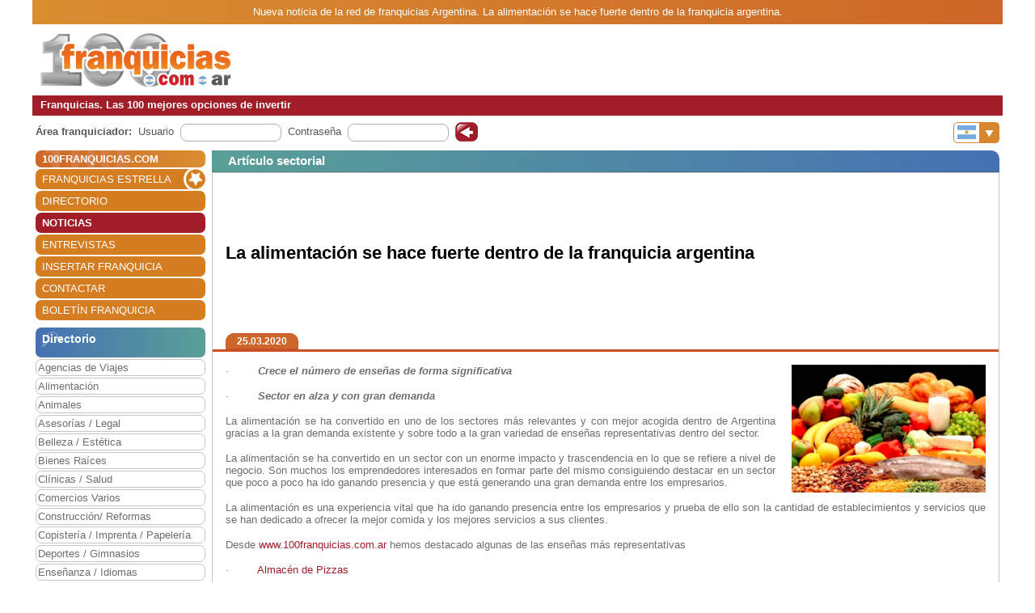

--- FILE ---
content_type: text/html; charset=utf-8
request_url: https://www.100franquicias.com.ar/Noticias/2020-03-25-la-alimentacion-se-hace-fuerte-dentro-de-la-franquicia-argentina.htm
body_size: 7774
content:


<!DOCTYPE html>
<html lang="es" translate="no">
<head>
    <meta charset="utf-8" />
    <meta name="viewport" content="width=device-width, initial-scale=1.0, minimum-scale=1" />

    <meta name="Keywords" content='La,alimentación,se,hace,fuerte,dentro,de,la,franquicia,argentina'>
    <meta name="Description" content='·            Crece el número de enseñas de forma significativa     ·            Sector en alza y con gran demanda    La alimentación se ha convertido en uno de lo...'>

    <link href="/favicon.ico" rel="shortcut icon" />

    <link rel="canonical" href="https://www.100franquicias.com.ar/Noticias/2020-03-25-la-alimentacion-se-hace-fuerte-dentro-de-la-franquicia-argentina.htm" />

    <!-- verificacion de dominio de facebook -->
    <meta name="facebook-domain-verification" content="zato22ohqsuds9dwaz4uytignmv2xx" />
    <meta name="facebook-domain-verification" content="519vm6enevgdnz1ckq0oar47bp9tk0" />
    <!-- end verificacion de dominio de facebook -->

    <!-- etiquetas para facebook -->
        <meta property="og:image" content="https://www.100franquicias.com.ar/facebook/imagenes/not-1585133792-2.jpg">
    <!-- fin etiquetas facebook-->

    <title>La alimentación se hace fuerte dentro de la franquicia argenti...</title>

    <!--<link rel="stylesheet" href="~/lib/bootstrap/dist/css/bootstrap.min.css" />
    <link rel="stylesheet" href="~/css/site.css" />
    <link rel="stylesheet" href="~/css/portal100.css" />
    <link rel="stylesheet" href="~/css/portal100media.css" />
    <link rel="stylesheet" href="~/css/flag-icon.min.css" />
    <link rel="stylesheet" href="~/lib/slick/slick.css" />
    <link rel="stylesheet" href="~/lib/slick/slick-theme.css" />
    <link rel="stylesheet" href="~/css/lite-youtube.css" />-->
    <!--<environment include="Development">
        <link rel="stylesheet" href="~/lib/bootstrap/dist/css/bootstrap.min.css" />
        <link rel="stylesheet" href="~/css/site.css" />
    </environment>
    <environment exclude="Development">
        <link rel="stylesheet" href="~/css/site.min.css" />
    </environment>-->
    <link rel="stylesheet" href="/css/site.min.css" />


        <!-- Global site tag (gtag.js) - Google Analytics -->
        <script async src="https://www.googletagmanager.com/gtag/js?id=G-DFGB3WD3NC"></script>
        <script>
            window.dataLayer = window.dataLayer || [];
            function gtag() { dataLayer.push(arguments); }
            gtag('js', new Date());
            gtag('config', 'G-DFGB3WD3NC');
        </script>

    <!-- Google Tag Manager -->
    <script>
        (function (w, d, s, l, i) {
            w[l] = w[l] || []; w[l].push({
                'gtm.start':
                    new Date().getTime(), event: 'gtm.js'
            }); var f = d.getElementsByTagName(s)[0],
                j = d.createElement(s), dl = l != 'dataLayer' ? '&l=' + l : ''; j.async = true; j.src =
                    'https://www.googletagmanager.com/gtm.js?id=' + i + dl; f.parentNode.insertBefore(j, f);
        })(window, document, 'script', 'dataLayer', 'GTM-WWXC9HK');</script>
    <!-- End Google Tag Manager -->

</head>
<body id="body100" no-class="tr-coretext tr-aa-subpixel">

    <!-- Google Tag Manager (noscript) -->
    <noscript>
        <iframe src="https://www.googletagmanager.com/ns.html?id=GTM-WWXC9HK"
                height="0" width="0" style="display:none;visibility:hidden"></iframe>
    </noscript>
    <!-- End Google Tag Manager (noscript) -->

    <header>
            <div class="header100 ">
        <div class="_container text-header-top">
            Nueva noticia de la red de franquicias  Argentina. La alimentación se hace fuerte dentro de la franquicia argentina.
        </div>
        <div class="_container clearfix img-header row no-gutters">
            <!--<a class="navbar-brand" asp-area="" asp-controller="Home" asp-action="Index">Portal100.Client</a>-->
            <div class="logo_block align-self-center">
                <a href="/" title="100 Franquicias. Directorio de franquicias.">
                    <img class="logo" src='/imagen/logo-argentina.jpg' alt="100 franquicias es una guía y directorio de franquicias donde podrás obtener toda la información más importante de las 100 empresas líderes del sector franquicia." />
                </a>
            </div>
            <div class="header_banner col align-self-center  text-lg-center  ">

            </div>
            <div class="header_menu align-self-center">
                <nav class="navbar-nav flex-grow-1 navbar-expand-lg navbar-red">
    <button class="navbar-toggler" type="button" data-toggle="collapse" data-target="#navbarNav" aria-controls="navbarNav" aria-expanded="false" aria-label="Toggle navigation">
        <span class="navbar-toggler-icon"></span>
        <span class="align-middle">Menú</span>
    </button>
    <div class="collapse navbar-collapse" id="navbarNav">
        <ul class="navbar-nav flex-grow-1 " id="navbarMenu">
                                <li class="nav-item home">
                                    <a class="nav-link text-white ml-2 font-weight-bold" href="/" title="Franquicias"><h3>100FRANQUICIAS.COM</h3></a>
                                </li>
                                <li class="nav-item">
                                    <a class="nav-link text-white ml-2 franchises_start" href="/franquicias-estrella.htm" title="Franquicias estrella">FRANQUICIAS ESTRELLA</a>
                                </li>
                                <li class="nav-item">
                                    <a class="nav-link text-white ml-2" href="/franquicias-directorio.htm" title="Directorio de franquicias">DIRECTORIO</a>
                                </li>
                                <li class="nav-item active">
                                    <a class="nav-link text-white ml-2" href="/franquicias-actualidad.htm" title="Noticias de franquicias">NOTICIAS</a>
                                </li>
                                <li class="nav-item">
                                    <a class="nav-link text-white ml-2" href="/franquicias-entrevistas.htm" title="Entrevistas de franquicias">ENTREVISTAS</a>
                                </li>
                                <li class="nav-item">
                                    <a class="nav-link text-white ml-2" href="/franquicias-insertar.htm" title="Alta de franquicias">INSERTAR FRANQUICIA</a>
                                </li>
                                <li class="nav-item">
                                    <a class="nav-link text-white ml-2" href="/contactar.htm" title="Contactar con 100franquicias">CONTACTAR</a>
                                </li>
                                <li class="nav-item">
                                    <a class="nav-link text-white ml-2" href="/Boletines/boletin.htm" title="Boletín de la franquicia">BOLET&#xCD;N FRANQUICIA</a>
                                </li>
        </ul>
    </div>
</nav>

                <nav class="navbar-nav flags d-lg-none flex-grow-1 navbar-orange mt-1 navbar-small">
                    <button class="navbar-toggler" type="button" data-toggle="collapse" data-target="#navbarNavFlags" aria-controls="navbarNavFlags" aria-expanded="false" aria-label="Banderas">
    <span class="navbar-toggler-icon-arrow-down"></span>
    <span><img src="/img/flags/ar.jpg" width="23" /></span>
</button>
<div class="collapse navbar-collapse " id="navbarNavFlags">
    <ul class="navbar-nav-flags flex-grow-1 " id="navbarFlags">
            <li class="nav-item">
                <a class="nav-link" href="https://www.100franquicias.com" title="ir a 100franquicias Espa&#xF1;a">
                    <img src="/img/flags/es.jpg" width="23" />
                </a>
            </li>
            <li class="nav-item">
                <a class="nav-link" href="https://www.100franquicias.com.mx" title="ir a 100franquicias M&#xE9;xico">
                    <img src="/img/flags/mx.jpg" width="23" />
                </a>
            </li>
            <li class="nav-item">
                <a class="nav-link" href="https://www.100franquicias.com.co" title="ir a 100franquicias Colombia">
                    <img src="/img/flags/co.jpg" width="23" />
                </a>
            </li>
            <li class="nav-item">
                <a class="nav-link" href="https://www.100franquicias.cl" title="ir a 100franquicias Chile">
                    <img src="/img/flags/cl.jpg" width="23" />
                </a>
            </li>
            <li class="nav-item">
                <a class="nav-link" href="https://www.100franquicias.cr" title="ir a 100franquicias Costa rica">
                    <img src="/img/flags/cr.jpg" width="23" />
                </a>
            </li>
            <li class="nav-item">
                <a class="nav-link" href="https://www.100franquicias.com.ec" title="ir a 100franquicias Ecuador">
                    <img src="/img/flags/ec.jpg" width="23" />
                </a>
            </li>
            <li class="nav-item">
                <a class="nav-link" href="https://www.100franquicias.com.pe" title="ir a 100franquicias Per&#xFA;">
                    <img src="/img/flags/pe.jpg" width="23" />
                </a>
            </li>
            <li class="nav-item">
                <a class="nav-link" href="https://www.100franquicias.com.gt" title="ir a 100franquicias Guatemala">
                    <img src="/img/flags/gt.jpg" width="23" />
                </a>
            </li>
            <li class="nav-item">
                <a class="nav-link" href="https://www.100franquicias.us" title="ir a 100franquicias Estados unidos">
                    <img src="/img/flags/us.jpg" width="23" />
                </a>
            </li>
    </ul>

</div>
                </nav>
            </div>
        </div>
        <div class="_container text-header-bottom clearfix">
            Franquicias. Las 100 mejores opciones de invertir
        </div>
        <div class="_container position-relative d-none d-lg-block">
            <div class="float-right mt-2 mr-1">
                <nav class="navbar-nav flags flex-grow-1 navbar-orange">
                    <button class="navbar-toggler" type="button" data-toggle="collapse" data-target="#navbarNavFlags" aria-controls="navbarNavFlags" aria-expanded="false" aria-label="Banderas">
    <span class="navbar-toggler-icon-arrow-down"></span>
    <span><img src="/img/flags/ar.jpg" width="23" /></span>
</button>
<div class="collapse navbar-collapse " id="navbarNavFlags">
    <ul class="navbar-nav-flags flex-grow-1 " id="navbarFlags">
            <li class="nav-item">
                <a class="nav-link" href="https://www.100franquicias.com" title="ir a 100franquicias Espa&#xF1;a">
                    <img src="/img/flags/es.jpg" width="23" />
                </a>
            </li>
            <li class="nav-item">
                <a class="nav-link" href="https://www.100franquicias.com.mx" title="ir a 100franquicias M&#xE9;xico">
                    <img src="/img/flags/mx.jpg" width="23" />
                </a>
            </li>
            <li class="nav-item">
                <a class="nav-link" href="https://www.100franquicias.com.co" title="ir a 100franquicias Colombia">
                    <img src="/img/flags/co.jpg" width="23" />
                </a>
            </li>
            <li class="nav-item">
                <a class="nav-link" href="https://www.100franquicias.cl" title="ir a 100franquicias Chile">
                    <img src="/img/flags/cl.jpg" width="23" />
                </a>
            </li>
            <li class="nav-item">
                <a class="nav-link" href="https://www.100franquicias.cr" title="ir a 100franquicias Costa rica">
                    <img src="/img/flags/cr.jpg" width="23" />
                </a>
            </li>
            <li class="nav-item">
                <a class="nav-link" href="https://www.100franquicias.com.ec" title="ir a 100franquicias Ecuador">
                    <img src="/img/flags/ec.jpg" width="23" />
                </a>
            </li>
            <li class="nav-item">
                <a class="nav-link" href="https://www.100franquicias.com.pe" title="ir a 100franquicias Per&#xFA;">
                    <img src="/img/flags/pe.jpg" width="23" />
                </a>
            </li>
            <li class="nav-item">
                <a class="nav-link" href="https://www.100franquicias.com.gt" title="ir a 100franquicias Guatemala">
                    <img src="/img/flags/gt.jpg" width="23" />
                </a>
            </li>
            <li class="nav-item">
                <a class="nav-link" href="https://www.100franquicias.us" title="ir a 100franquicias Estados unidos">
                    <img src="/img/flags/us.jpg" width="23" />
                </a>
            </li>
    </ul>

</div>
                 </nav>
            </div>
        </div>
    </div>
    </header>
    <div class="container-fluid no-padding">
        


        <main role="main" class="pb-3">
                <div class="login_top">
                    <div class="login">
    <div class="title"><strong>Área franquiciador:</strong></div>
    <div class="form">
        <form id="frmAreaLogin" method="POST">
            <input type="hidden" id="entrar" name="entrar" value="entrar">
            <div class="form-group ml-2">
                <label for="staticEmail">Usuario</label>
                <div class="input ml-lg-2">
                    <input type="text" class="form-control" id="usuario" name="usuario" autocomplete="newpassword">
                </div>
            </div>
            <div class="form-group ml-2">
                <label for="inputPassword">Contraseña</label>
                <div class="input ml-lg-2">
                    <input type="password" class="form-control" id="password" name="password" autocomplete="newpassword">
                </div>
            </div>
            <div class="form-group ml-2">
                <span class="clickable-background login-icon">
                    <a id="login" title="Login" onclick="login()">Acceso</a>
                </span>
            </div>
        <input name="__RequestVerificationToken" type="hidden" value="CfDJ8CFPpYM4nh5PteWsAjDTBowR-Zh7NDysnmiwIAM-mDCABvdmedjlslwxycN6QS1frKI9EbKrsm17814M2-cUTTYcVezxjG-qBC4nQ3nM4VWZ6Dtk3PV2P2ldU9VdRgo8JW2tBVWSTHO8mqdVkoBewig" /></form>
    </div>
</div>
<script>
    function login() {
        var user = $("#frmAreaLogin #usuario").val();
        var password = $("#frmAreaLogin #password").val();
        if ($(".login_top").is(":hidden")) {
            //los del pie, en version movil
            user = $(".login_bottom #frmAreaLogin #usuario").val();
            password = $(".login_bottom #frmAreaLogin #password").val();
        }
        var token = btoa(user + "|" + password);
        var domain = location.host.replace("www", "www.areafranquiciador");
        window.open("https://" + domain + "/login/" + token);
    }
</script>
                </div>
            <div class="content clear-both row no-gutters">
                    <div class="content-left col-auto">
                        <nav class="navbar-nav flex-grow-1 navbar-expand-lg navbar-red">
    <button class="navbar-toggler" type="button" data-toggle="collapse" data-target="#navbarNav" aria-controls="navbarNav" aria-expanded="false" aria-label="Toggle navigation">
        <span class="navbar-toggler-icon"></span>
        <span class="align-middle">Menú</span>
    </button>
    <div class="collapse navbar-collapse" id="navbarNav">
        <ul class="navbar-nav flex-grow-1 " id="navbarMenu">
                                <li class="nav-item home">
                                    <a class="nav-link text-white ml-2 font-weight-bold" href="/" title="Franquicias"><h3>100FRANQUICIAS.COM</h3></a>
                                </li>
                                <li class="nav-item">
                                    <a class="nav-link text-white ml-2 franchises_start" href="/franquicias-estrella.htm" title="Franquicias estrella">FRANQUICIAS ESTRELLA</a>
                                </li>
                                <li class="nav-item">
                                    <a class="nav-link text-white ml-2" href="/franquicias-directorio.htm" title="Directorio de franquicias">DIRECTORIO</a>
                                </li>
                                <li class="nav-item active">
                                    <a class="nav-link text-white ml-2" href="/franquicias-actualidad.htm" title="Noticias de franquicias">NOTICIAS</a>
                                </li>
                                <li class="nav-item">
                                    <a class="nav-link text-white ml-2" href="/franquicias-entrevistas.htm" title="Entrevistas de franquicias">ENTREVISTAS</a>
                                </li>
                                <li class="nav-item">
                                    <a class="nav-link text-white ml-2" href="/franquicias-insertar.htm" title="Alta de franquicias">INSERTAR FRANQUICIA</a>
                                </li>
                                <li class="nav-item">
                                    <a class="nav-link text-white ml-2" href="/contactar.htm" title="Contactar con 100franquicias">CONTACTAR</a>
                                </li>
                                <li class="nav-item">
                                    <a class="nav-link text-white ml-2" href="/Boletines/boletin.htm" title="Boletín de la franquicia">BOLET&#xCD;N FRANQUICIA</a>
                                </li>
        </ul>
    </div>
</nav>



                            <div class="mt-2">
                                    
<ul class="navbar-nav sectors flex-grow-1">
    <li class="nav-item"><span class="sectors1"><h3 class="font-weight-bold sectors2">Directorio</h3></span></li>
                <li class="nav-item">
                    <a href="/franquicias/agencias-de-viajes/franquicias.htm" class="nav-link" title="Franquicias de Agencias de Viajes">Agencias de Viajes</a>
                </li>
                <li class="nav-item">
                    <a href="/franquicias/alimentacion/franquicias.htm" class="nav-link" title="Franquicias de Alimentaci&#xF3;n">Alimentaci&#xF3;n</a>
                </li>
                <li class="nav-item">
                    <a href="/franquicias/animales/franquicias.htm" class="nav-link" title="Franquicias de Animales">Animales</a>
                </li>
                <li class="nav-item">
                    <a href="/franquicias/asesorias-legal/franquicias.htm" class="nav-link" title="Franquicias de Asesor&#xED;as / Legal">Asesor&#xED;as / Legal</a>
                </li>
                <li class="nav-item">
                    <a href="/franquicias/belleza-estetica/franquicias.htm" class="nav-link" title="Franquicias de Belleza / Est&#xE9;tica">Belleza / Est&#xE9;tica</a>
                </li>
                <li class="nav-item">
                    <a href="/franquicias/bienes-raices/franquicias.htm" class="nav-link" title="Franquicias de Bienes Ra&#xED;ces">Bienes Ra&#xED;ces</a>
                </li>
                <li class="nav-item">
                    <a href="/franquicias/clinicas-salud/franquicias.htm" class="nav-link" title="Franquicias de Cl&#xED;nicas / Salud">Cl&#xED;nicas / Salud</a>
                </li>
                <li class="nav-item">
                    <a href="/franquicias/comercios-varios/franquicias.htm" class="nav-link" title="Franquicias de Comercios Varios">Comercios Varios</a>
                </li>
                <li class="nav-item">
                    <a href="/franquicias/construccion-reformas/franquicias.htm" class="nav-link" title="Franquicias de Construcci&#xF3;n/ Reformas">Construcci&#xF3;n/ Reformas</a>
                </li>
                <li class="nav-item">
                    <a href="/franquicias/copisteria-imprenta-papeleria/franquicias.htm" class="nav-link" title="Franquicias de Copister&#xED;a / Imprenta / Papeler&#xED;a">Copister&#xED;a / Imprenta / Papeler&#xED;a</a>
                </li>
                <li class="nav-item">
                    <a href="/franquicias/deportes-gimnasios/franquicias.htm" class="nav-link" title="Franquicias de Deportes / Gimnasios">Deportes / Gimnasios</a>
                </li>
                <li class="nav-item">
                    <a href="/franquicias/ensenanza-idiomas/franquicias.htm" class="nav-link" title="Franquicias de Ense&#xF1;anza / Idiomas">Ense&#xF1;anza / Idiomas</a>
                </li>
                <li class="nav-item">
                    <a href="/franquicias/hogar-decoracion/franquicias.htm" class="nav-link" title="Franquicias de Hogar / Decoraci&#xF3;n">Hogar / Decoraci&#xF3;n</a>
                </li>
                <li class="nav-item">
                    <a href="/franquicias/hosteleria/franquicias.htm" class="nav-link" title="Franquicias de Hosteler&#xED;a">Hosteler&#xED;a</a>
                </li>
                <li class="nav-item">
                    <a href="/franquicias/informatica/franquicias.htm" class="nav-link" title="Franquicias de Inform&#xE1;tica">Inform&#xE1;tica</a>
                </li>
                <li class="nav-item">
                    <a href="/franquicias/limpieza/franquicias.htm" class="nav-link" title="Franquicias de Limpieza">Limpieza</a>
                </li>
                <li class="nav-item">
                    <a href="/franquicias/moda/franquicias.htm" class="nav-link" title="Franquicias de Moda">Moda</a>
                </li>
                <li class="nav-item">
                    <a href="/franquicias/ocio-entretenimiento/franquicias.htm" class="nav-link" title="Franquicias de Ocio / Entretenimiento">Ocio / Entretenimiento</a>
                </li>
                <li class="nav-item">
                    <a href="/franquicias/productos-especializados/franquicias.htm" class="nav-link" title="Franquicias de Productos especializados">Productos especializados</a>
                </li>
                <li class="nav-item">
                    <a href="/franquicias/publicidad/franquicias.htm" class="nav-link" title="Franquicias de Publicidad">Publicidad</a>
                </li>
                <li class="nav-item">
                    <a href="/franquicias/servicios-a-domicilio/franquicias.htm" class="nav-link" title="Franquicias de Servicios a Domicilio">Servicios a Domicilio</a>
                </li>
                <li class="nav-item">
                    <a href="/franquicias/servicios-especializados/franquicias.htm" class="nav-link" title="Franquicias de Servicios Especializados">Servicios Especializados</a>
                </li>
                <li class="nav-item">
                    <a href="/franquicias/servicios-financieros/franquicias.htm" class="nav-link" title="Franquicias de Servicios Financieros">Servicios Financieros</a>
                </li>
                <li class="nav-item">
                    <a href="/franquicias/telefonia-comunicacion/franquicias.htm" class="nav-link" title="Franquicias de Telefon&#xED;a / Comunicaci&#xF3;n">Telefon&#xED;a / Comunicaci&#xF3;n</a>
                </li>
                <li class="nav-item">
                    <a href="/franquicias/transportes-paqueteria/franquicias.htm" class="nav-link" title="Franquicias de Transportes / Paqueter&#xED;a">Transportes / Paqueter&#xED;a</a>
                </li>
</ul>

                            </div>
                            <div id="bannerNewsletter" class=" mt-2">
                                


<div class="card red">
    <div class="card-header">
        <h3 class="title">Alta boletín</h3>
    </div>
    <div class="card-body">
        <form id="frmBannerNewsletter" class="form_franchise mt-3" novalidate>

            <div class="row mb-1">
                <div class="col-xl-12">
                    <input type="email" class="form-control" id="email" required>
                    <input type="hidden" class="form-control" id="name">
                </div>
            </div>
            <button class="btn btn-red radius p-2" type="submit" id="btnSubmit">Alta</button>
        </form>
    </div>
</div>

                            </div>


                    </div>
                    <div class="content-right col">
                        <div class="row no-gutters" id="new">
    <div class="col">

            <div class='card blue'>
                <div class="card-header">
                    <span class="title">
                            <h3 class="font-inherit">
Art&#xED;culo sectorial                            </h3>
                    </span>
                </div>
                <div class="card-body no-padding">
                    <div class="row no-gutters mb-2">
                        <div class="title no-gutters row ml-3 w-100 custom-justify-content-until-sm-end justify-content-center">



                                <div class="col title2 no-gutters align-self-center mr-5 order-sm-1"><h1 class="font-inherit">La alimentaci&#xF3;n se hace fuerte dentro de la franquicia argentina</h1></div>


                        </div>
                        <div class="w-100"></div>
                        <div class="w-100 row no-gutters border-b-orange">
                            <div class="date ml-3 btn btn-orange d-inline">25.03.2020</div>
                        </div>
                    </div>
                    <div class="row no-gutters content_block">
                        <div class="content col align-self-center justify-content-center ml-3 mr-3 mt-2 mb-2 text-justify">
                            <img class="image" src="/imagenes/not-1585133792-2.jpg" alt="" />

                            <p><!--[if !supportLists]-->&middot;&nbsp;&nbsp;&nbsp;&nbsp;&nbsp;&nbsp;&nbsp;&nbsp; <!--[endif]--><strong><em>Crece el n&uacute;mero de ense&ntilde;as de forma significativa</em></strong></p><p><!--[if !supportLists]-->&middot;&nbsp;&nbsp;&nbsp;&nbsp;&nbsp;&nbsp;&nbsp;&nbsp; <!--[endif]--><strong><em>Sector en alza y con gran demanda</em></strong></p><p>La alimentaci&oacute;n se ha convertido en uno de los sectores m&aacute;s relevantes y con mejor acogida dentro de Argentina gracias a la gran demanda existente y sobre todo a la gran variedad de ense&ntilde;as representativas dentro del sector.</p><p>La alimentaci&oacute;n se ha convertido en un sector con un enorme impacto y trascendencia en lo que se refiere a nivel de negocio. Son muchos los emprendedores interesados en formar parte del mismo consiguiendo destacar en un sector que poco a poco ha ido ganando presencia y que est&aacute; generando una gran demanda entre los empresarios.</p><p>La alimentaci&oacute;n es una experiencia vital que ha ido ganando presencia entre los empresarios y prueba de ello son la cantidad de establecimientos y servicios que se han dedicado a ofrecer la mejor comida y los mejores servicios a sus clientes.</p><p>Desde <a href="http://www.100franquicias.com.ar/">www.100franquicias.com.ar</a> hemos destacado algunas de las ense&ntilde;as m&aacute;s representativas</p><p><!--[if !supportLists]-->&middot;&nbsp;&nbsp;&nbsp;&nbsp;&nbsp;&nbsp;&nbsp;&nbsp; <!--[endif]--><a href="http://www.100franquicias.com.ar/franquicias/hosteleria/Almacen-de-Pizzas/Franquicia-almacen-de-pizzas.htm">Almac&eacute;n de Pizzas</a></p><p><!--[if !supportLists]-->&middot;&nbsp;&nbsp;&nbsp;&nbsp;&nbsp;&nbsp;&nbsp;&nbsp; <!--[endif]--><a href="http://www.100franquicias.com.ar/franquicias/hosteleria/Bagels-&amp;-Bagels/Franquicia-bagels--bagels.htm">Bagels&amp;Bagels</a></p><p><!--[if !supportLists]-->&middot;&nbsp;&nbsp;&nbsp;&nbsp;&nbsp;&nbsp;&nbsp;&nbsp; <!--[endif]--><a href="http://www.100franquicias.com.ar/franquicias/hosteleria/Cherrys-Salad/Franquicia-cherrys-salad.htm">Cherry&#39;s Salad</a></p><p><!--[if !supportLists]-->&middot;&nbsp;&nbsp;&nbsp;&nbsp;&nbsp;&nbsp;&nbsp;&nbsp; <!--[endif]--><a href="http://www.100franquicias.com.ar/franquicias/hosteleria/Cono-Pizza/Franquicia-cono-pizza.htm">Cono Pizza</a></p><p><!--[if !supportLists]-->&middot;&nbsp;&nbsp;&nbsp;&nbsp;&nbsp;&nbsp;&nbsp;&nbsp; <!--[endif]--><a href="http://www.100franquicias.com.ar/franquicias/hosteleria/Costumbres-Argentinas/Franquicia-costumbres-argentinas.htm">Costumbres Argentinas</a></p><p><!--[if !supportLists]-->&middot;&nbsp;&nbsp;&nbsp;&nbsp;&nbsp;&nbsp;&nbsp;&nbsp; <!--[endif]--><a href="http://www.100franquicias.com.ar/franquicias/hosteleria/Cuates-Burger-&amp;-Taco-Bar/Franquicia-cuates-burger--taco-bar.htm">Cuate&#39;s Burger &amp; Taco Bar</a></p><p><!--[if !supportLists]-->&middot;&nbsp;&nbsp;&nbsp;&nbsp;&nbsp;&nbsp;&nbsp;&nbsp; <!--[endif]--><a href="http://www.100franquicias.com.ar/franquicias/hosteleria/Delicity/Franquicia-delicity.htm">Delicity</a></p><p><!--[if !supportLists]-->&middot;&nbsp;&nbsp;&nbsp;&nbsp;&nbsp;&nbsp;&nbsp;&nbsp; <!--[endif]--><a href="http://www.100franquicias.com.ar/franquicias/alimentacion/Del-Turista-Chocolates/Franquicia-del-turista-chocolates.htm">Del Turista Chocolates</a></p><p><!--[if !supportLists]-->&middot;&nbsp;&nbsp;&nbsp;&nbsp;&nbsp;&nbsp;&nbsp;&nbsp; <!--[endif]--><a href="http://www.100franquicias.com.ar/franquicias/bellezaestetica/Dieteticas-Tommy/Franquicia-dieteticas-tommy.htm">Diet&eacute;ticas Tommy</a></p><p><!--[if !supportLists]-->&middot;&nbsp;&nbsp;&nbsp;&nbsp;&nbsp;&nbsp;&nbsp;&nbsp; <!--[endif]--><a href="http://www.100franquicias.com.ar/franquicias/hosteleria/Dulce-Pilar/Franquicia-dulce-pilar.htm">Dulce Pilar</a></p><p><!--[if !supportLists]-->&middot;&nbsp;&nbsp;&nbsp;&nbsp;&nbsp;&nbsp;&nbsp;&nbsp; <!--[endif]--><a href="http://www.100franquicias.com.ar/franquicias/alimentacion/El-Portugues/Franquicia-el-portugues.htm">El Portugu&eacute;s</a></p><p><!--[if !supportLists]-->&middot;&nbsp;&nbsp;&nbsp;&nbsp;&nbsp;&nbsp;&nbsp;&nbsp; <!--[endif]--><a href="http://www.100franquicias.com.ar/franquicias/alimentacion/Fountain-of-Health-and-Energy/Franquicia-fountain-of-health-and-energy.htm">FountainofHealth and Energy</a>&nbsp;</p><p><!--[if !supportLists]-->&middot;&nbsp;&nbsp;&nbsp;&nbsp;&nbsp;&nbsp;&nbsp;&nbsp; <!--[endif]--><a href="http://www.100franquicias.com.ar/franquicias/hosteleria/Frahel/Franquicia-frahel.htm">Frahel</a></p><p><!--[if !supportLists]-->&middot;&nbsp;&nbsp;&nbsp;&nbsp;&nbsp;&nbsp;&nbsp;&nbsp; <!--[endif]--><a href="http://www.100franquicias.com.ar/franquicias/hosteleria/Harper-Juice/Franquicia-harper-juice.htm">Harper Juice</a></p><p><!--[if !supportLists]-->&middot;&nbsp;&nbsp;&nbsp;&nbsp;&nbsp;&nbsp;&nbsp;&nbsp; <!--[endif]--><a href="http://www.100franquicias.com.ar/franquicias/hosteleria/Kamil/Franquicia-kamil.htm">Kamil</a></p><p><!--[if !supportLists]-->&middot;&nbsp;&nbsp;&nbsp;&nbsp;&nbsp;&nbsp;&nbsp;&nbsp; <!--[endif]--><a href="http://www.100franquicias.com.ar/franquicias/hosteleria/Kentucky/Franquicia-kentucky.htm">Kentucky Fuego</a></p><p><!--[if !supportLists]-->&middot;&nbsp;&nbsp;&nbsp;&nbsp;&nbsp;&nbsp;&nbsp;&nbsp; <!--[endif]--><a href="http://www.100franquicias.com.ar/franquicias/alimentacion/La-Crocante/Franquicia-la-crocante.htm">La Crocante</a></p><p><!--[if !supportLists]-->&middot;&nbsp;&nbsp;&nbsp;&nbsp;&nbsp;&nbsp;&nbsp;&nbsp; <!--[endif]--><a href="http://www.100franquicias.com.ar/franquicias/hosteleria/La-Pinocha/Franquicia-la-pinocha.htm">La Pinocha</a></p><p><!--[if !supportLists]-->&middot;&nbsp;&nbsp;&nbsp;&nbsp;&nbsp;&nbsp;&nbsp;&nbsp; <!--[endif]--><a href="http://www.100franquicias.com.ar/franquicias/alimentacion/Lowzero/Franquicia-lowzero.htm">Lowzero</a></p><p><!--[if !supportLists]-->&middot;&nbsp; &nbsp; &nbsp; &nbsp; &nbsp;<a href="http://www.100franquicias.com.ar/franquicias/alimentacion/Luz-Azul/Franquicia-luz-azul.htm">Luz Azul</a></p><p><!--[if !supportLists]-->&middot;&nbsp;&nbsp;&nbsp;&nbsp;&nbsp;&nbsp;&nbsp;&nbsp; <!--[endif]--><a href="http://www.100franquicias.com.ar/franquicias/hosteleria/Margherita/Franquicia-margherita.htm">Margherita Pizzas &amp; empanadas artesanales</a></p><p><!--[if !supportLists]-->&middot;&nbsp;&nbsp;&nbsp;&nbsp;&nbsp;&nbsp;&nbsp;&nbsp; <!--[endif]--><a href="http://www.100franquicias.com.ar/franquicias/hosteleria/Mostaza/Franquicia-mostaza.htm">Mostaza</a></p><p><!--[if !supportLists]-->&middot;&nbsp;&nbsp;&nbsp;&nbsp;&nbsp;&nbsp;&nbsp;&nbsp; <!--[endif]--><a href="http://www.100franquicias.com.ar/franquicias/comerciosvarios/Mr-Vulpini/Franquicia-mr-vulpini.htm">Mr. Vulpini</a></p><p><!--[if !supportLists]-->&middot;&nbsp;&nbsp;&nbsp;&nbsp;&nbsp;&nbsp;&nbsp;&nbsp; <!--[endif]--><a href="http://www.100franquicias.com.ar/franquicias/hosteleria/Pan-Plano/Franquicia-pan-plano.htm">Pan Plano</a></p><p><!--[if !supportLists]-->&middot;&nbsp;&nbsp;&nbsp;&nbsp;&nbsp;&nbsp;&nbsp;&nbsp; <!--[endif]--><a href="http://www.100franquicias.com.ar/franquicias/hosteleria/Questa-Pizza/Franquicia-questa-pizza.htm">Questa Pizza</a></p><p><!--[if !supportLists]-->&middot;&nbsp;&nbsp;&nbsp;&nbsp;&nbsp;&nbsp;&nbsp;&nbsp; <!--[endif]--><a href="http://www.100franquicias.com.ar/franquicias/alimentacion/RES/Franquicia-res.htm">Res</a></p><p><!--[if !supportLists]-->&middot;&nbsp;&nbsp;&nbsp;&nbsp;&nbsp;&nbsp;&nbsp;&nbsp; <!--[endif]--><a href="http://www.100franquicias.com.ar/franquicias/hosteleria/Sanduba/Franquicia-sanduba.htm">Sanduba!</a></p><p><!--[if !supportLists]-->&middot;&nbsp;&nbsp;&nbsp;&nbsp;&nbsp;&nbsp;&nbsp;&nbsp; <!--[endif]--><a href="http://www.100franquicias.com.ar/franquicias/hosteleria/Shoga-Temakeria/Franquicia-shoga-temakeria.htm">ShogaTemaker&iacute;a</a></p><p><!--[if !supportLists]-->&middot;&nbsp;&nbsp;&nbsp;&nbsp;&nbsp;&nbsp;&nbsp;&nbsp; <!--[endif]--><a href="http://www.100franquicias.com.ar/franquicias/alimentacion/Supermercados-Dia/Franquicia-supermercados-dia.htm">Supermercados D&iacute;a</a></p><p><!--[if !supportLists]-->&middot;&nbsp;&nbsp;&nbsp;&nbsp;&nbsp;&nbsp;&nbsp;&nbsp; <!--[endif]--><a href="http://www.100franquicias.com.ar/franquicias/hosteleria/The-Coffee-Store/Franquicia-the-coffee-store.htm">TheCoffee Store</a></p><p><!--[if !supportLists]-->&middot;&nbsp;&nbsp;&nbsp;&nbsp;&nbsp;&nbsp;&nbsp;&nbsp; <!--[endif]--><a href="http://www.100franquicias.com.ar/franquicias/hosteleria/Vanshelato/Franquicia-vanshelato.htm">Vanshelato</a></p><p><!--[if !supportLists]-->&middot;&nbsp;&nbsp;&nbsp;&nbsp;&nbsp;&nbsp;&nbsp;&nbsp; <!--[endif]--><a href="http://www.100franquicias.com.ar/franquicias/productosespecializados/Veterinaria-Alem/Franquicia-veterinaria-alem.htm">Veterinaria Alem</a></p><p><!--[if !supportLists]-->&middot;&nbsp;&nbsp;&nbsp;&nbsp;&nbsp;&nbsp;&nbsp;&nbsp; <!--[endif]--><a href="http://www.100franquicias.com.ar/franquicias/hosteleria/Via-Cosenza/Franquicia-via-cosenza.htm">Via Cosenza</a></p><p><!--[if !supportLists]-->&middot;&nbsp;&nbsp;&nbsp;&nbsp;&nbsp;&nbsp;&nbsp;&nbsp; <!--[endif]--><a href="http://www.100franquicias.com.ar/franquicias/alimentacion/Vitalcer/Franquicia-vitalcer.htm">Vitalcer</a></p><p><!--[if !supportLists]-->&middot;&nbsp;&nbsp;&nbsp;&nbsp;&nbsp;&nbsp;&nbsp;&nbsp; <!--[endif]--><a href="http://www.100franquicias.com.ar/franquicias/alimentacion/Yoim-Ginseng-Coffee/Franquicia-yoim-ginseng-coffee.htm">Yoim Ginseng Coffee</a></p><p>Dentro del sector de la alimentaci&oacute;n, como es l&oacute;gico, el sector es muy amplio y existe espacio para diversas ense&ntilde;as, unas enfocadas en ofrecer alimentos t&iacute;picos, es decir enfocada en la alimentaci&oacute;n tradicional, y otras alternativas sit&uacute;an a otras ense&ntilde;as relacionadas con la bebida y otro tipo de alimentaci&oacute;n.</p><p>En suma, estamos ante un sector con una proyecci&oacute;n importante que viene avalada por el modelo de negocio de la franquicia y que est&aacute; consiguiendo situarse entre las preferencias empresariales de los empresarios e inversores del pa&iacute;s.</p>

                        </div>
                    </div>
                </div>
            </div>

    </div>

</div>
                    </div>
            </div>
        </main>
    </div>

    <footer class="border-top footer footer100">
        <div class="_container row no-gutters">
            

<div class="logo col-auto">
    <img class="logo_logo" src='/imagen/logo-pie.png' alt='100 Argentina' />
    <p>www.100franquicias.com.ar</p>
</div>
<div class="icons col-auto">
    <a href="https://www.100franquicias.com/Noticias/2016-10-24-100franquiciascom-recibe-el-Premio-Nacional-de-Franquicia.htm" title="XXI Premio Nacional de Franquicia">
        <img class="logo_premio" src='/img/premio_100.png' alt="XXI Premio Nacional de Franquicia" />
    </a>
</div>
<div class="info col">
    C/ Coso 67 - 75, 4ºF<br />50001 Zaragoza - España<br />
    Tlf. 0034 &#x2B; 976 228 839
</div>
<div class="social col">
    <div class="social1">
        <div class="social_block">
            <a href="https://www.facebook.com/100franquicias" title="100 Argentina en Facebook">
                <img class="logo_fb" src='/img/facebook_100.png' alt="100 Argentina en Facebook" />
            </a>
        </div>
        <div class="social_block">
            <a href="https://www.twitter.com/100franquicias" title="100 Argentina en Twitter">
                <img class="logo_twitter" src='/img/twitter_100.png' alt="100 Argentina en Twitter" />
            </a>
        </div>
        <div class="social_block">
            <a href="https://www.instagram.com/100franquicias.portal" title="100 Argentina en Instagram">
                <img class="logo_insta" src='/img/insta_100.png' alt="100 Argentina en Instagram" />
            </a>
        </div>
        <div class="social_block logo_premio_block" style="display: none">
            <a href="https://www.100franquicias.com/Noticias/2016-10-24-100franquiciascom-recibe-el-Premio-Nacional-de-Franquicia.htm" title="XXI Premio Nacional de Franquicia">
                <img src='/img/premio_100.png' alt="XXI Premio Nacional de Franquicia" />
            </a>
        </div>
    </div>
    <div class="links">
        <a href="/franquicias-nota-legal.htm" title="Nota legal">Nota Legal</a> |
        <a href="/franquicias-estipulaciones-comerciales.htm" title="Estipulaciones comerciales">
            Estipulaciones comerciales
        </a> |
        <a href="/otros-datos.htm" title="Otros datos">
            Otros datos
        </a>
    </div>
</div>

        </div>
    </footer>


    <div class="modal fade" id="messageSend" role="dialog">
        <div class="modal-dialog" role="document">
            <div class="modal-content">
                <div class="modal-header">
                    <span class="modal-title" id="messageTitle"></span>
                    <button type="button" class="close" data-dismiss="modal" aria-label="Close">
                        <span aria-hidden="true">&times;</span>
                    </button>
                </div>
                <div class="modal-body row">
                    <div id="messageContent" class="col align-self-center">
                        <span class="span1"></span><br />
                        <span class="span2"></span>
                    </div>
                </div>
                <div class="modal-footer">
                    <button id="btnAcept" type="button" class="btn radius" data-dismiss="modal">Aceptar</button>
                </div>
            </div>
        </div>
    </div>

    <div class="modal fade" id="modalIncorrectPortal" role="dialog">
        <div class="modal-dialog" role="document">
            <div class="modal-content">
                <div class="modal-header orange">
                    <span class="modal-title" id="messageTitle">Navegación desde otro país</span>
                    <button type="button" class="close" data-dismiss="modal" aria-label="Close">
                        <span aria-hidden="true">&times;</span>
                    </button>
                </div>
                <div class="modal-body">

                </div>
                <div class="modal-footer">
                    <a id="btnCancel" class="btn radius" href="javascript: closeCountrymodal()">Cancelar</a>
                    <a id="btnRedirect" class="btn radius btn-orange" href="javascript: goToCountryRedirect()">Ir al portal</a>
                </div>
            </div>
        </div>
    </div>

    <script src="/lib/jquery/dist/jquery.js"></script>
    <script src="/js/site.js?v=rFDmEpRygfsya2kKXP6gwdynaiieztMu_lbCeGYxvbI"></script>
    <script type="text/javascript" src="/lib/jquery-validation/dist/jquery.validate.min.js"></script>
    <script type="text/javascript" src="/lib/jquery-validation/dist/messages_es.js"></script>
    <script src="/lib/bootstrap/dist/js/bootstrap.min.js"></script>
    <script src="/lib/slick/slick.min.js"></script>
    <script src="/lib/youtube/lite-youtube.js"></script>

    <!--<script src="~/js/site.min.js"></script>-->


    

    <script>
        //pobnemos puntos suspensivos
        function autoClamp() {
            $(".lines-clamp-auto").each(function (idx, item) {
                if ($(item).height() > $(item).parent().height()) {
                    $(item).addClass("ellipsis");
                } else {
                    $(item).removeClass("ellipsis");
                }
            });
        }
        $(window).resize(function () {
            setTimeout(function () {
                autoClamp();
            }, 500);
        });
        autoClamp();
    </script>

</body>
</html>


<!-- web vitasl -->
<script>
    (function () {
        var script = document.createElement('script');
        script.src = 'https://unpkg.com/web-vitals/dist/web-vitals.iife.js';
        script.onload = function () {
            webVitals.getCLS(console.log);
            //webVitals.getFID(console.log);
            //webVitals.getLCP(console.log);
        }
        document.head.appendChild(script);
    }())
</script>